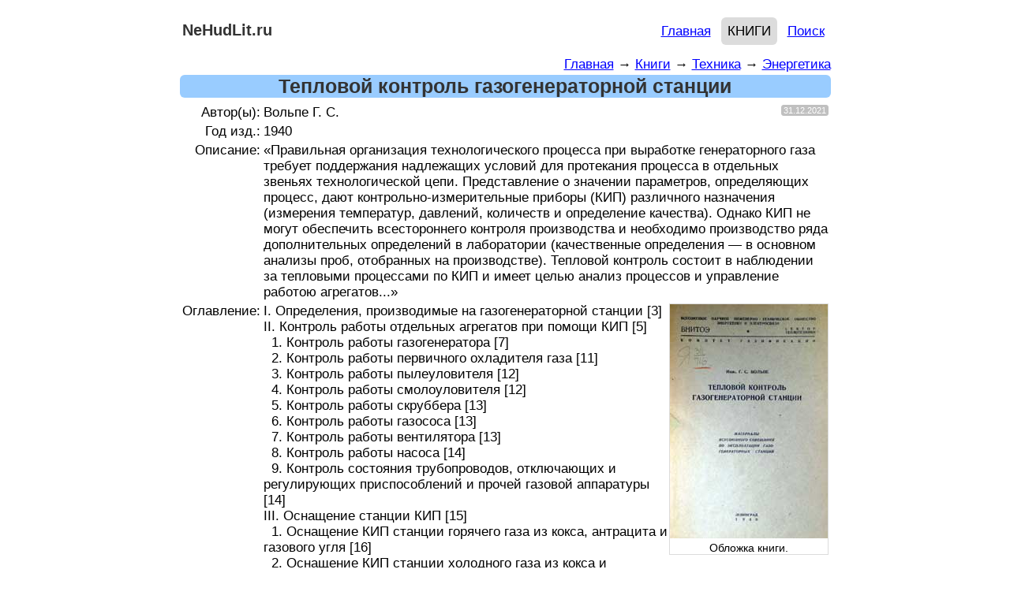

--- FILE ---
content_type: text/html; charset=UTF-8
request_url: https://www.nehudlit.ru/books/teplovoy-kontrol-gazogeneratornoy-stantsii.html
body_size: 8821
content:
      
<!DOCTYPE html>
<html lang="ru">
<head>

<!-- mode=BOOKS-->
<!-- submode=BOOKS_DETAIL-->
<!-- cur_page=/books/teplovoy-kontrol-gazogeneratornoy-stantsii.html-->
<!-- cur_dir=/books/-->

<!-- Yandex.RTB -->
<script>window.yaContextCb=window.yaContextCb||[]</script>
<script defer src="https://yandex.ru/ads/system/context.js" async></script>


<link rel="icon" href="https://www.nehudlit.ru/favicon.svg" type="image/svg+xml">

<meta http-equiv="Content-Type" content="text/html; charset=utf-8"/>
<meta name="viewport" content="width=device-width"/>
<title>Тепловой контроль газогенераторной станции (Вольпе Г. С.) | Энергетика &larr; Техника &larr; Книги &larr; НеХудЛит</title>
<meta name="description" content="«Правильная организация технологического процесса при выработке генераторного газа требует поддержания надлежащих условий для протекания процесса в отдельных звеньях технологической цепи. Представлени..." /> 
<link rel="image_src" href="https://www.nehudlit.ru/upload/iblock/609/teplovoy-kontrol-gazogeneratornoy-stantsii.jpg" />
    <meta property="og:title" content="Тепловой контроль газогенераторной станции" />
    <meta property="og:type" content="website" />
	<meta property="og:url" content="https://www.nehudlit.ru/books/teplovoy-kontrol-gazogeneratornoy-stantsii.html" /> 
	<link rel="canonical" href="https://www.nehudlit.ru/books/teplovoy-kontrol-gazogeneratornoy-stantsii.html"/>
<meta property="og:description" content="«Правильная организация технологического процесса при выработке генераторного газа требует поддержания надлежащих условий для протекания процесса в отдельных звеньях технологической цепи. Представлени..." /><meta property="og:image" content="https://www.nehudlit.ru/upload/iblock/609/teplovoy-kontrol-gazogeneratornoy-stantsii.jpg" />
<style>
	/* верхнее меню - есть на всех страницах */

	.topmenu
	{
		border: 0px dotted gainsboro;
	}
	
	.topmenu-right
	{
		padding-top: 7px;
		padding-bottom: 7px;
		float: right;
		line-height: 220%;		
	}
	
	.topmenu-right a
	{
		/*border: 1px solid silver;*/
		border-radius: 6px;
		padding: 8px;
	}
        
        .topmenu-right a:hover
	{
		background: gainsboro;

	}	
	
	.topmenu-right a.active
	{
		text-transform: uppercase;
		border-radius: 6px;
		background: gainsboro;
		/*font-weight: bold;*/
		color: black;
		text-decoration: none;
	}
	
        .topmenu-right
        {
            border: 0px solid silver;
        }

        .topmenu-right img
        {
            vertical-align: middle;
            width: 22px;
            border: 0;
            margin-left: 3px;
            margin-right: 3px;
        }
				
				.topmenu-right .social-link
				{
					margin-left: 0;
					margin-right: 0;
					padding: 0;
				}
				
				.topmenu-right span
				{
					padding-right: 12px;
				}
				
	body
	{
		background: white;
	}
	
	body, table
	{
		font-family: Arial,Helvetica,sans-serif;
		font-size: 17px;
	}
	
	img {border: 0;}
	
	a
	{
		color: blue;
	}
	
	blockquote
	{
		font-size: 14px;
	}
	
	#all
	{
		text-align: center; /* for IE*/
		
	}

	#main
	{
		background: white;
		max-width: 825px;
		margin: 0 auto;
		text-align: left;
		border: 0px dashed silver;
		padding-left: 12px;
		padding-right: 12px;
		padding-top: 6px;
		padding-bottom: 6px;
		border-radius: 12px;
	}
	
	.nleft
	{
		float: left;
		width: 200px;
	}	
	
	.nright
	{
		/*margin-left: 210px;*/
	}		
	
	
	
	.cleaner
	{
		clear: both;
	} 
	
	.cleaner-l
	{
		clear: left;
	}
	.cleaner-r
	{
		clear: right;
	} 	
	
	
.nobr {display: inline; white-space: nowrap;}

.strike {text-decoration: line-through}

.editorial
{
	border: 1px solid red; 
	border-radius: 6px; 
	padding: 3px; 
	margin-bottom: 12px; 
	background: #FFCCCC;
	font-size: 12px;
}	

.editorial img
{
	border: 0;
}
	
.updt
{
	font: 11px Verdana, Arial;
	background: silver;
	color: white;
	border: 1px solid silver;
	border-radius: 3px; 
	padding-left: 2px;
	padding-right: 2px;
	margin-left: 3px;
}
	
	/* подменю */
	
	
	.level
	{
		border: 1px solid #3399CC; /*#EEEEEE;*/
		padding: 3px;
		margin-bottom: 6px;
		line-height: 250%; /* 250*/
		text-align: left;
		background: #3399CC;
		border-radius: 6px;
		overflow: hidden;
	}
	.level a.active
	{
		background: gainsboro;
		text-transform: uppercase;
		/*font-weight: bold;*/
		color: #333333;
		text-decoration: none;
	}
	
	.level a:hover
	{
		text-decoration: underline;
		color: #003333;
		background: gainsboro;
	}
		
	.level a
	{
		border: 1px solid gainsboro;
		color: white;
		border-radius: 6px;
		padding: 6px;
		text-decoration: none;
	}
	
	/* хлебные крошки */
	
	.breadcrumb
	{
		text-align: right;
		float: right;
	}
	 
	/* header */
	
	#header
	{
		/* border-bottom: 1px dashed black; */
	}

	#reklama-bottom
	{
		/*border: 1px solid silver;*/
		padding-top: 12px;
		padding-bottom: 12px;
		/*background: #F2F2F2;*/ 
		/*height: 320px;*/
		margin-top: 24px;
		margin-bottom: 16px;
		text-align: center;	
		overflow: hidden;	
		float: right;
		width: 100%;	
	}
	
	#reklama-bottom-inner
	{
		width: 99%;
		margin: 0 auto;	
	}
	
        #panel
        {
            text-align: right;
            /*border: 2px dotted silver;*/
        }
        
.button-green
{
    color: #666;
    background-color: #EEE;
    font-weight: 300;
    font-size: 16px;
    font-family: "Helvetica Neue Light","Helvetica Neue",Helvetica,Arial,"Lucida Grande",sans-serif;
    text-decoration: none;
    text-align: center;
    line-height: 40px;
    height: 40px;
    padding: 0 40px;
    margin: 0;
    display: inline-block;
    appearance: none;
    cursor: pointer;
    border: none;
    box-sizing: border-box;
    transition-property: all;
    background-color: #1B9AF7;
    border-color: #1B9AF7;
    color: #FFF;		
}

.button-green:hover
{
	background: #2E69E3; 
	background: -moz-linear-gradient(0% 100% 90deg, #2E69E3, #59C2FF); 
	background: -webkit-gradient(linear, 0% 0%, 0% 100%, from(#59C2FF), to(#2E69E3)); 
}

        
        #header{
            /*border: 1px dashed gainsboro;*/
        }
        
	#header #logo
	{
                /*border: 1px dashed gainsboro;*/
		line-height: 210%;
		display: block;	
		float: left;
		padding-top: 3px;
		padding-bottom:10px;
		padding-left: 3px;
		padding-right: 3px;
		font-size: 20px;
		text-align: left;
		margin-right: 3px;
		font-weight: bold;
		text-decoration: none;
		color: #333333;		
		text-align: center;
	}
	
	
/* breadcrumb */	

#breadcrumb
{
	border: 0px solid red;
	text-align: right;
	/*font-size: 15px;*/
	margin-bottom: 3px;
}

/* content */

#content
{
	margin-top: 3px;
	border: 0px solid red;
}



#content h1
{
	color: #333333;
	margin: 0;
	/*padding: 0;*/
	background: #99CCFF;
	text-align: center;
	margin-bottom: 6px;
	
	border-radius: 6px;
	font-size: 25px;
	line-height: 29px;
	padding-left: 3px;
	padding-right: 3px;
}

/* заголовок h1 и h2 с ссылкой на RSS */

.title-rss-1
{
	color: #333333;
	background: #99CCFF;
	text-align: center;
	border-radius: 6px;
	font-size: 25px;
	padding-left: 3px;
	padding-right: 3px;
}

.title-rss-1 h1
{
	display: inline;
	border: 0px solid silver;
	font-size: 25px;	
}

.title-rss-1 span 
{	
	font-size: 24px;
}

.title-rss-1 span a
{
	text-decoration: none;
}

h2
{
	margin: 0;
}

.title-rss-2, h2
{
	color: #333333;
	background: gainsboro;
	text-align: center;
	border-radius: 6px;
	padding-left: 3px;
	padding-right: 3px;
	padding-bottom: 3px;
	font-size: 22px;	
}



.title-rss-2 h2 
{
	display: inline;
	border: 0px solid silver;
	font-size: 22px;	
}

.title-rss-2 span 
{	
	font-size: 21px;
}

.title-rss-2 span a
{
	text-decoration: none;
}



/* footer */
/*#footer .left
{
	border: 0px solid blue;
	float: left;
	width: 200px;
	text-align: left;
}

#footer .right
{
	border: 0px solid green;
	margin-left: 215px;
	text-align: center;
}*/

#footer
{
        /*border: 1px dotted gainsboro;*/
	margin-top: 30px;
	padding-top: 6px;
	border-top: 1px solid silver;
	margin-bottom: 30px;
	text-align: center;
}

#footer .counter
{
	margin-top: 3px;
}

.yashare-auto-init .b-share__text
{
	text-decoration: underline;
}

#contact
{
	line-height: 200%;
}

.counter
{
	padding-top: 12px;
}

@media screen and (max-width: 900px)
{

}

@media screen and (max-width: 870px)
{

}

@media screen and (max-width: 850px)
{
	.nleft
	{
		/*border: 1px solid red;*/
	}
	
	#header #logo
	{
		/*border: 1px solid red;*/
		/*width: 100%;*/
	}
}



@media screen and (max-width: 650px)
{


	

	.nleft
	{
		display: none;
		width: 0;
	}
	
	.nright
	{
		margin-left: 0;
	}	
	
	#header 
	{
		margin-bottom: 12px;
                
	}
	
	#header #logo
	{
		margin-bottom: 0px;
                float: none;
	}
	
	#header .topmenu .topmenu-left
	{
		/*border: 1px solid green;*/
		width: 100%;
		float: none;
		text-align: center;
	}
	
	#header .topmenu .topmenu-right,
        #panel
	{
		/*border: 1px solid green;*/
		width: 100%;
		float: none;
		text-align: center;
	}
        

}

@media screen and (max-width: 450px)
{


}
	
@media screen and (max-width: 350px)
{

}



	





        small {display: block; margin-top: 18px; line-height:1.5em}
small a {padding: 4px;}
small .active 
{
    border-radius: 6px;
    background: gainsboro;
    color: black;
    text-decoration: none;

}

        .advertising-top-desktop
{
    /*border: 1px solid silver;
    margin-top: 6px;
    margin-bottom: 12px;
    text-align: center;
    overflow: hidden;*/

}
        
        .advertising-bottom-desktop 
{
    /*border: 1px solid silver;*/
    margin-top: 6px;
    margin-bottom: 12px;
    text-align: center;
    overflow: hidden;
}         

	                .advertising-books-bottom-desktop
{
    /*border: 1px dashed silver;*/
    margin-top: 6px;
    margin-bottom: 12px;
    text-align: center;

}
   
		.button 
{
    color: #666;
    background-color: #EEE;
    font-weight: 300;
    font-size: 16px;
    font-family: "Helvetica Neue Light","Helvetica Neue",Helvetica,Arial,"Lucida Grande",sans-serif;
    text-decoration: none;
    text-align: center;
    line-height: 40px;
    height: 40px;
    padding: 0 40px;
    margin: 0;
    display: inline-block;
    appearance: none;
    cursor: pointer;
    border: none;
    box-sizing: border-box;
    transition-property: all;
    background-color: #1B9AF7;
    border-color: #1B9AF7;
    color: #FFF;		
}

.button:hover
{
	background: #2E69E3; 
	background: -moz-linear-gradient(0% 100% 90deg, #2E69E3, #59C2FF); 
	background: -webkit-gradient(linear, 0% 0%, 0% 100%, from(#59C2FF), to(#2E69E3)); 
}

                .share
{
    text-align: center; margin-top: 18px; margin-bottom: 12px;
}
.share a
{
    text-decoration: underline;
    cursor: pointer;
}

                .talks
{
    text-align: center; margin-top: 18px; margin-bottom: 12px;
}
.talks a
{
    text-decoration: underline;
    cursor: pointer;
}
                
		/* pagenav */
	
	.pagenav
	{
		margin-top: 20px;
		margin-bottom: 12px;
		border: 0px solid red;
		text-align: center;
		padding-top: 10px;
		padding-bottom: 10px;
		line-height: 220%;
	}
	
	.pagenav span
	{
		border: 1px solid silver;
		border-radius: 6px;
		padding: 6px;
		margin-left: 1px;
		margin-right: 1px;
	}
	
	.pagenav .dlm
	{
		border: 0;
	}
	
	.pagenav span.active
	{
		border: 1px solid black;
		background: gainsboro;
	}

	#fb
{
	border: 0px solid silver;
	margin-top: 12px;
	margin-bottom: 12px;
	text-align: center;
}

#bookcats
{
	border: 0px solid red;
	margin-bottom: 12px;
}




#booklasttop
{
	border: 1px solid white;
	float: right;
	width: 100%;
}

#booklasttop #booklast
{
	/*float: left;*/
	border: 1px solid white;
	margin-top: 12px;
	/*width: 356px;*/
}

#booklasttop #booktop
{
	/*margin-left: 368px;*/
	/*border: 1px solid silver;*/
	margin-top: 12px;
	/*width: 356px;*/ /* fix 2 fuckin ie */
}

#booklasttop #booklast h2,
#booklasttop #booktop h2
{
	border: 0px solid silver;
	margin: 0;
	background: gainsboro;
	color: #333333;
	margin-bottom: 6px;
	margin-top: 3px;
	border-radius: 6px;
	font-size: 23px;
	text-align: center;	
}

#booklist .dt,
#booklast .dt,
#booktop .dt
{
	float: right;
}


#bottom-list-adv
{
		/*border: 1px solid silver;*/
		padding-top: 12px;
		padding-bottom: 12px;
		/*background: #F2F2F2;*/
		/*height: 100px;*/
		margin-top: 6px;
		margin-bottom: 16px;
		text-align: center;	
		overflow: hidden;	
		float: right;
		width: 100%;	
}

#bottom-list-adv-inner
{
	width: 99%;
	margin: 0 auto;
}

#booklist
{
	margin-top: 8px;
	margin-bottom: 24px;
}

#booklist .item
{
	border-bottom: 0px solid red;
	/*margin-bottom: 6px;*/
}

#booklist .item .img
{
	border: 1px solid silver;
	margin-top: 3px;	*/
}

#booklist .item .img-odd
{
    float: right;
    margin-left: 3px;
}

#booklist .item .img-even
{
    float: left;
    margin-right: 6px;
}


#booklist .item .img img
{
	width: 130px;
}

#booklast .items,
#booktop .items
{
	margin-top: 6px;
}

#booklast .item .img
{
	float: right;
	border: 1px solid gainsboro;
	margin-top: 3px;
	
}

#booklast .item .img-odd
{
    float: right;
    margin-left: 3px;
}

#booklast .item .img-even
{
    float: left;
    margin-right: 6px;
}





#booktop .item .img
{
	float: right;
	border: 1px solid gainsboro;
	margin-left: 3px;
	margin-top: 3px;
}

#booklist .item .img img
{
	
}
#booklist .delimeter,
#booklast .delimeter,
#booktop .delimeter
{
	border-bottom: 1px solid silver;
	margin-bottom: 6px;
	margin-top: 6px;
}



#bookdetail
{
	/*border: 1px solid silver;*/
}

#bookdetail .detail-frame
{
	/*border: 0px solid gainsboro;*/
	width: 100%;
}

#bookdetail .dt
{
	float: right;
}

#bookdetail .detail-frame td,
#bookdetail .detail-tbl td 
{
	vertical-align: top;
}

#bookdetail .detail-tbl td.fst
{
	text-align: right;
}


#bookdetail .detail-img
{
	border: 1px solid gainsboro;
	width: 200px;
	margin-bottom: 12px;
	float: right;
        text-align:center;
}

#bookdetail .detail-img span
{
    display: block;
    font-size: 80%;
    width: 100%;
}

#bookdetail .buttons
{
	line-height: 250%;
}

#bookdetail .additional
{
    padding-top: 6px;
    padding-bottom: 6px;    
}


.blue-button
{
	display: block;
	float: left;
	text-decoration: none;
	background: #2E8CE3; 
	padding: 6px 10px;
	padding-bottom: 8px; 
	color: #FFFFFF; 
	text-align: center; 
	border: solid 1px #73C8F0; 
	cursor: pointer; 
	border-radius: 6px; 
	-moz-border-radius: 5px; 
	-webkit-border-radius: 5px; 
	background: -moz-linear-gradient(0% 100% 90deg, #2E8CE3, #73C2FD); 
	background: -webkit-gradient(linear, 0% 0%, 0% 100%, from(#73C2FD), to(#2E8CE3)); 
	box-shadow: inset 0 1px 0 0 #FFFFFF; 
	-moz-box-shadow: 0 1px 3px rgba(0,0,0,0.5); 
	-webkit-box-shadow: 0 1px 3px rgba(0,0,0,0.5); 
	border-bottom: 1px solid rgba(0,0,0,0.25); 
	text-shadow: 0 -1px 1px rgba(0,0,0,0.25); 
}

.blue-button:hover
{
	background: #2E69E3; 
	background: -moz-linear-gradient(0% 100% 90deg, #2E69E3, #59C2FF); 
	background: -webkit-gradient(linear, 0% 0%, 0% 100%, from(#59C2FF), to(#2E69E3)); 
}


.red-button
{
	display: block;
	float: left;
	text-decoration: none;
	background: #FF6600; 
	padding: 6px 10px;
	padding-bottom: 8px; 
	color: #FFFFFF; 
	text-align: center; 
	cursor: pointer; 
	border-radius: 6px;
	border: 0;
	 	
	font-size: 14px;	
}

.red-button:hover
{
	background: #CC3300; 

}



h2
{
	background: #F2F2F2;
	color: #666666;
}
#books-detail-comments-header {
margin-top: 18px;

}


@media screen and (max-width: 600px)
{

	#bookdetail .detail-img
	{
		/*width: 100px;*/
		float: none;
	}
	
	#bookdetail .detail-img img
	{
		/*width: 100%;*/ 
	}
	
	#books-detail-comments-header
	{
		display: none;
	}
	
	#comments
	{
			display: none;
	}
	
}

		
</style>

	<!--[if IE]>
		<link href="https://www.nehudlit.ru/release/templates_source/html/styles/ie.css" type="text/css" rel="stylesheet" />
 	<![endif]-->	
        

        <!-- Google tag (gtag.js) -->
<script async src="https://www.googletagmanager.com/gtag/js?id=G-5DZXECFLXE"></script>
<script>
  window.dataLayer = window.dataLayer || [];
  function gtag(){dataLayer.push(arguments);}
  gtag('js', new Date());

  gtag('config', 'G-5DZXECFLXE');
</script>        

</head>
    

<body>

		

        
	
	  

<div id="all">

<div id="main">
 
<div id="header">

        

			<a id="logo" href="https://www.nehudlit.ru">NeHudLit.ru</a>
	        
       
        
	<div class="topmenu">
		<div class="topmenu-right">
                    <a href="https://www.nehudlit.ru/">Главная</a>	

<!--noindex--><a rel="nofollow" class="active" href="https://www.nehudlit.ru/books/">Книги</a><!--/noindex-->

<a href="https://www.nehudlit.ru/search/">Поиск</a>	

		</div>
		<div class="cleaner"></div>
	</div>
	

	
</div><!-- . header -->
	

	             
            <div class="advertising-top-desktop">
                                <!-- Yandex.RTB R-A-1615718-12 -->
<div id="yandex_rtb_R-A-1615718-12"></div>
<script>window.yaContextCb.push(()=>{
  Ya.Context.AdvManager.render({
    renderTo: 'yandex_rtb_R-A-1615718-12',
    blockId: 'R-A-1615718-12'
  })
})</script>


<!-- Yandex.RTB R-A-1615718-11 -->
<script>
window.yaContextCb.push(() => {
    Ya.Context.AdvManager.render({
        "blockId": "R-A-1615718-11",
        "type": "fullscreen",
        "platform": "touch"
    })
})
</script>


<!-- Yandex.RTB R-A-1615718-6 -->
<script>
window.yaContextCb.push(() => {
    Ya.Context.AdvManager.render({
        "blockId": "R-A-1615718-6",
        "type": "floorAd",
        "platform": "touch"
    })
})
</script>


    
                            </div>
            		

<div id="content">


	


			
	<div id="breadcrumb">
		    <a href="https://www.nehudlit.ru/">Главная</a>
            &rarr; 
        <a href="https://www.nehudlit.ru/books/">Книги</a>
            &rarr; 
        <a href="https://www.nehudlit.ru/books/subcat-tekhnika.html">Техника</a>
            &rarr; 
        <a href="https://www.nehudlit.ru/books/subcat-energetika.html">Энергетика</a>
    
<script type="application/ld+json">
{
    "@context": "https://schema.org",
    "@type": "BreadcrumbList",
    "itemListElement":
 [
 
    {
        "@type": "ListItem",
        "position": 1,
        "item": 
        {
           "@id": "https://www.nehudlit.ru/",
           "name": "Главная"
        }
    } 
    ,    {
        "@type": "ListItem",
        "position": 2,
        "item": 
        {
           "@id": "https://www.nehudlit.ru/books/",
           "name": "Книги"
        }
    } 
    ,    {
        "@type": "ListItem",
        "position": 3,
        "item": 
        {
           "@id": "https://www.nehudlit.ru/books/subcat-tekhnika.html",
           "name": "Техника"
        }
    } 
    ,    {
        "@type": "ListItem",
        "position": 4,
        "item": 
        {
           "@id": "https://www.nehudlit.ru/books/subcat-energetika.html",
           "name": "Энергетика"
        }
    } 
         
 ]
}
</script>
    
	</div>



	    <div itemscope itemtype="http://schema.org/ImageObject">

<h1>Тепловой контроль газогенераторной станции</h1>




<div id="bookdetail">

<table class="detail-tbl">
	<tr><td class="fst">
		Автор(ы):</td><td>Вольпе Г. С.
						<div class="updt dt">31.12.2021</div>
			</td></tr>

	<tr><td class="fst">Год изд.:</td><td>1940</td></tr>


	<tr><td class="fst">Описание:</td><td>
                «Правильная организация технологического процесса при выработке генераторного газа требует поддержания надлежащих условий для протекания процесса в отдельных звеньях технологической цепи. Представление о значении параметров, определяющих процесс, дают контрольно-измерительные приборы (КИП) различного назначения (измерения температур, давлений, количеств и определение качества). Однако КИП не могут обеспечить всестороннего контроля производства и необходимо производство ряда дополнительных определений в лаборатории (качественные определения — в основном анализы проб, отобранных на производстве). Тепловой контроль состоит в наблюдении за тепловыми процессами по КИП и имеет целью анализ процессов и управление работою агрегатов...»
		</td></tr>

        <!--<tr><td colspan="2">        
        <a class="ubar"
target="_blank"
href="https://files.nehudlit.ru/books/010/teplovoy-kontrol-gazogeneratornoy-stantsii.djvu"
data-type="file"
data-title="teplovoy-kontrol-gazogeneratornoy-stantsii.djvu"
data-description="Тепловой контроль газогенераторной станции"
data-poster="https://www.nehudlit.ru/upload/iblock/609/teplovoy-kontrol-gazogeneratornoy-stantsii.jpg"
data-size="16504128 байт"
data-promo="https://ufiler-pro2.ru/promo/ufiler/baners/310x74/11.6.png"
></a></td></tr>-->



	<!--<tr><td class="fst">Тест</td></tr>-->



	<tr><td class="fst">Оглавление:</td><td>
	            <div class="detail-img"><img style="width: 200px; height: 297px" itemprop="contentUrl" alt="Тепловой контроль газогенераторной станции — обложка книги." src="https://www.nehudlit.ru/upload/iblock/609/teplovoy-kontrol-gazogeneratornoy-stantsii.jpg">
                <span itemprop="description">Обложка книги.</span> 
            </div>
		
	I. Определения, производимые на газогенераторной станции [3]<br />
II. Контроль работы отдельных агрегатов при помощи КИП [5]<br />
&nbsp;&nbsp;1. Контроль работы газогенератора [7]<br />
&nbsp;&nbsp;2. Контроль работы первичного охладителя газа [11]<br />
&nbsp;&nbsp;3. Контроль работы пылеуловителя [12]<br />
&nbsp;&nbsp;4. Контроль работы смолоуловителя [12]<br />
&nbsp;&nbsp;5. Контроль работы скруббера [13]<br />
&nbsp;&nbsp;6. Контроль работы газососа [13]<br />
&nbsp;&nbsp;7. Контроль работы вентилятора [13]<br />
&nbsp;&nbsp;8. Контроль работы насоса [14]<br />
&nbsp;&nbsp;9. Контроль состояния трубопроводов, отключающих и регулирующих приспособлений и прочей газовой аппаратуры [14]<br />
III. Оснащение станции КИП [15]<br />
&nbsp;&nbsp;1. Оснащение КИП станции горячего газа из кокса, антрацита и газового угля [16]<br />
&nbsp;&nbsp;2. Оснащение КИП станции холодного газа из кокса и антрацита [19]<br />
&nbsp;&nbsp;3. Оснащение КИП станции холодного газа из газовых и бурых углей [22]</td></tr>

<!--                
<div itemscope itemtype="http://schema.org/ImageObject">
   
</div>       -->
    



	<tr><td class="fst">Формат:</td><td>
                                <!--noindex--><a rel="nofollow" target="_blank" href="https://www.nehudlit.ru/djvu.html">djvu + ocr</a><!--/noindex-->                    
                	</td></tr>


	<tr><td class="fst">Размер:</td><td>16504128 байт</td></tr>

	<tr><td class="fst">Язык:</td><td>РУС</td></tr>

	<tr><td class="fst">Рейтинг:</td><td>
		275
		<img style="height: 15px; width: 30px;" alt="Рейтинг" src="/tools/rating.php?id=1218944">
	</td></tr>
</table>

<div class="advertising-books-bottom-desktop">
            <!-- Yandex.RTB R-A-1615718-2 -->
<div id="yandex_rtb_R-A-1615718-2"></div>
<script>window.yaContextCb.push(()=>{
  Ya.Context.AdvManager.render({
    renderTo: 'yandex_rtb_R-A-1615718-2',
    blockId: 'R-A-1615718-2'
  })
})</script>


    </div>
  

<table class="detail-tbl">
<tr><td colspan="2">



     
</td></tr>



<!--noindex-->

		<tr>
			<td class="fst" style="vertical-align: middle">Открыть:</td>
			<td class="buttons"> 
                        
            <a class="button" rel="nofollow noreferrer" target="_blank" href="https://files.nehudlit.ru/books/010/teplovoy-kontrol-gazogeneratornoy-stantsii.djvu">Ссылка (RU)</a>
			
          

      
      			</td>
		</tr>

<!--/noindex-->




</table><!-- . detail-tbl -->





<div id="comments">
	




</div>

<div class="cleaner-r"></div>

<div class="share">
    <!--noindex--><small class="share">Поделиться:
<a rel="nofollow" target="_blank" onclick="window.open('/share.php?url=https%3A%2F%2Fvk.com%2Fshare.php%3Furl%3Dhttps%3A%2F%2Fwww.nehudlit.ru%2Fbooks%2Fteplovoy-kontrol-gazogeneratornoy-stantsii.html%26title%3D%D0%A2%D0%B5%D0%BF%D0%BB%D0%BE%D0%B2%D0%BE%D0%B9+%D0%BA%D0%BE%D0%BD%D1%82%D1%80%D0%BE%D0%BB%D1%8C+%D0%B3%D0%B0%D0%B7%D0%BE%D0%B3%D0%B5%D0%BD%D0%B5%D1%80%D0%B0%D1%82%D0%BE%D1%80%D0%BD%D0%BE%D0%B9+%D1%81%D1%82%D0%B0%D0%BD%D1%86%D0%B8%D0%B8', 'popupwindow', 'scrollbars=yes,width=550,height=520');return true">ВКонтакте</a> 
<a rel="nofollow" target="_blank" onclick="window.open('/share.php?url=https%3A%2F%2Fwww.facebook.com%2Fsharer.php%3Fsrc%3Dsp%26utm_source%3Dshare2%26u%3Dhttps%3A%2F%2Fwww.nehudlit.ru%2Fbooks%2Fteplovoy-kontrol-gazogeneratornoy-stantsii.html%26title%3D%D0%A2%D0%B5%D0%BF%D0%BB%D0%BE%D0%B2%D0%BE%D0%B9+%D0%BA%D0%BE%D0%BD%D1%82%D1%80%D0%BE%D0%BB%D1%8C+%D0%B3%D0%B0%D0%B7%D0%BE%D0%B3%D0%B5%D0%BD%D0%B5%D1%80%D0%B0%D1%82%D0%BE%D1%80%D0%BD%D0%BE%D0%B9+%D1%81%D1%82%D0%B0%D0%BD%D1%86%D0%B8%D0%B8', 'popupwindow', 'scrollbars=yes,width=550,height=520');return true">Фейсбук</a> 
<a rel="nofollow" target="_blank" onclick="window.open('/share.php?url=https%3A%2F%2Ftwitter.com%2Fintent%2Ftweet%3Futm_source%3Dshare2%26url%3Dhttps%3A%2F%2Fwww.nehudlit.ru%2Fbooks%2Fteplovoy-kontrol-gazogeneratornoy-stantsii.html%26text%3D%D0%A2%D0%B5%D0%BF%D0%BB%D0%BE%D0%B2%D0%BE%D0%B9+%D0%BA%D0%BE%D0%BD%D1%82%D1%80%D0%BE%D0%BB%D1%8C+%D0%B3%D0%B0%D0%B7%D0%BE%D0%B3%D0%B5%D0%BD%D0%B5%D1%80%D0%B0%D1%82%D0%BE%D1%80%D0%BD%D0%BE%D0%B9+%D1%81%D1%82%D0%B0%D0%BD%D1%86%D0%B8%D0%B8', 'popupwindow', 'scrollbars=yes,width=550,height=520');return true">Твиттер</a> 
<a rel="nofollow" target="_blank" onclick="window.open('/share.php?url=https%3A%2F%2Fconnect.ok.ru%2Foffer%3Futm_source%3Dshare2%26url%3Dhttps%3A%2F%2Fwww.nehudlit.ru%2Fbooks%2Fteplovoy-kontrol-gazogeneratornoy-stantsii.html%26title%3D%D0%A2%D0%B5%D0%BF%D0%BB%D0%BE%D0%B2%D0%BE%D0%B9+%D0%BA%D0%BE%D0%BD%D1%82%D1%80%D0%BE%D0%BB%D1%8C+%D0%B3%D0%B0%D0%B7%D0%BE%D0%B3%D0%B5%D0%BD%D0%B5%D1%80%D0%B0%D1%82%D0%BE%D1%80%D0%BD%D0%BE%D0%B9+%D1%81%D1%82%D0%B0%D0%BD%D1%86%D0%B8%D0%B8', 'popupwindow', 'scrollbars=yes,width=550,height=520');return true">Одноклассники</a> 
<a rel="nofollow" target="_blank" onclick="window.open('/share.php?url=https%3A%2F%2Fwww.linkedin.com%2FshareArticle%3Fmini%3Dtrue%26utm_source%3Dshare2%26url%3Dhttps%3A%2F%2Fwww.nehudlit.ru%2Fbooks%2Fteplovoy-kontrol-gazogeneratornoy-stantsii.html%26title%3D%D0%A2%D0%B5%D0%BF%D0%BB%D0%BE%D0%B2%D0%BE%D0%B9+%D0%BA%D0%BE%D0%BD%D1%82%D1%80%D0%BE%D0%BB%D1%8C+%D0%B3%D0%B0%D0%B7%D0%BE%D0%B3%D0%B5%D0%BD%D0%B5%D1%80%D0%B0%D1%82%D0%BE%D1%80%D0%BD%D0%BE%D0%B9+%D1%81%D1%82%D0%B0%D0%BD%D1%86%D0%B8%D0%B8', 'popupwindow', 'scrollbars=yes,width=550,height=520');return true">LinkedIn</a> 
<a rel="nofollow" target="_blank" onclick="window.open('/share.php?url=https%3A%2F%2Ft.me%2Fshare%2Furl%3Futm_source%3Dshare2%26url%3Dhttps%3A%2F%2Fwww.nehudlit.ru%2Fbooks%2Fteplovoy-kontrol-gazogeneratornoy-stantsii.html%26text%3D%D0%A2%D0%B5%D0%BF%D0%BB%D0%BE%D0%B2%D0%BE%D0%B9+%D0%BA%D0%BE%D0%BD%D1%82%D1%80%D0%BE%D0%BB%D1%8C+%D0%B3%D0%B0%D0%B7%D0%BE%D0%B3%D0%B5%D0%BD%D0%B5%D1%80%D0%B0%D1%82%D0%BE%D1%80%D0%BD%D0%BE%D0%B9+%D1%81%D1%82%D0%B0%D0%BD%D1%86%D0%B8%D0%B8', 'popupwindow', 'scrollbars=yes,width=550,height=520');return true">Телеграм</a> 
</small><!--/noindex--> 



</div>

    

<!--
<td style="width:200px;">



<div class="clear: both;"></div>







</td>-->



	




</div><!-- . bookdetail -->

</div> <!-- . chema -->





		

	<div class="cleaner-r"></div>	
	
	
	            		
	

	
	
<div class="cleaner"></div>	
</div>
        


<div id="footer">

	<small>
	<a href="https://www.nehudlit.ru/djvu.html">О DJVU</a>	
<a href="https://www.nehudlit.ru/social.html">Соцсети</a>	
<a href="https://www.nehudlit.ru/blog/">Блог</a>	

        <p>
		Все вопросы, предложения, замечания — милости просим на <a rel="nofollow" href="mailto:contact@nehudlit.ru">contact@nehudlit.ru</a>
</p>                
</small> 
                        
                

                
	
	
		<div class="counter">
		
		
                		
	</div><div class="cleaner"></div>	
</div>

</div><!-- . main -->


</div><!-- . all -->


<!-- Yandex.Metrika counter -->
<script defer type="text/javascript" >
   (function(m,e,t,r,i,k,a){m[i]=m[i]||function(){(m[i].a=m[i].a||[]).push(arguments)};
   m[i].l=1*new Date();k=e.createElement(t),a=e.getElementsByTagName(t)[0],k.async=1,k.src=r,a.parentNode.insertBefore(k,a)})
   (window, document, "script", "https://mc.yandex.ru/metrika/tag.js", "ym");

   ym(83295760, "init", {
        clickmap:true,
        trackLinks:true,
        accurateTrackBounce:true
   });
</script>
<noscript><div><img src="https://mc.yandex.ru/watch/83295760" style="position:absolute; left:-9999px;" alt="" /></div></noscript>
<!-- /Yandex.Metrika counter -->

<!-- Global site tag (gtag.js) - Google Analytics -->
<script defer async src="https://www.googletagmanager.com/gtag/js?id=G-SQMVC9HDKF"></script>
<script defer>
  window.dataLayer = window.dataLayer || [];
  function gtag(){dataLayer.push(arguments);}
  gtag('js', new Date());

  gtag('config', 'G-SQMVC9HDKF');
</script>



</body>
</html><!--0.02-->